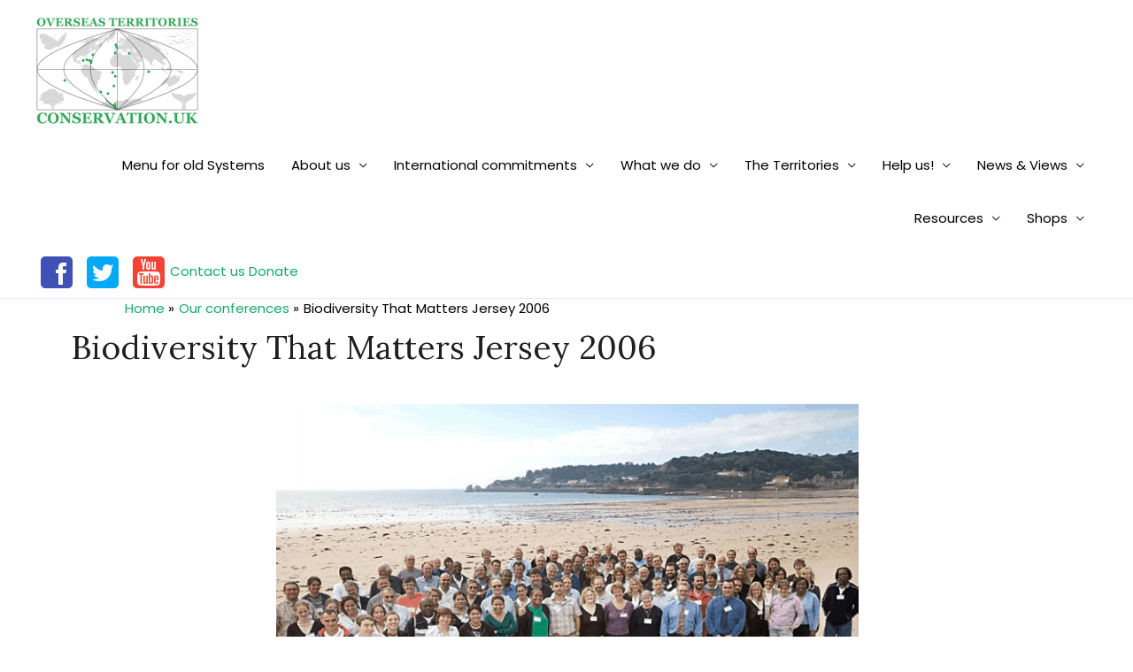

--- FILE ---
content_type: text/html; charset=UTF-8
request_url: https://www.ukotcf.org.uk/our-conferences/biodiversity-that-matters-jersey-2006/
body_size: 65603
content:
<!DOCTYPE html>
<html lang="en-GB">
<head>
<meta charset="UTF-8">
<meta name="viewport" content="width=device-width, initial-scale=1">
<link rel="profile" href="https://gmpg.org/xfn/11">


	<!-- This site is optimized with the Yoast SEO plugin v14.5 - https://yoast.com/wordpress/plugins/seo/ -->
	<title>Biodiversity That Matters Jersey 2006 - UK Overseas Territories Conservation Forum</title>
	<meta name="robots" content="index, follow" />
	<meta name="googlebot" content="index, follow, max-snippet:-1, max-image-preview:large, max-video-preview:-1" />
	<meta name="bingbot" content="index, follow, max-snippet:-1, max-image-preview:large, max-video-preview:-1" />
	<link rel="canonical" href="https://ukotcf.whereismyfood.net/our-conferences/biodiversity-that-matters-jersey-2006/" />
	<meta property="og:locale" content="en_GB" />
	<meta property="og:type" content="article" />
	<meta property="og:title" content="Biodiversity That Matters Jersey 2006 - UK Overseas Territories Conservation Forum" />
	<meta property="og:description" content="Biodiversity That Matters Jersey 2006 Participants in the Jersey conference. Copyright: UKOTCF/States of Jersey Jersey hosted an international environment conference from 6th to 12th October 2006, with a focus on UK Overseas Territories, Crown Dependencies and other small islands. The conference was organised by UKOTCF, in consultation with the Environmental Department of the States of Jersey, &hellip; Biodiversity That Matters Jersey 2006 Read More &raquo;" />
	<meta property="og:url" content="https://ukotcf.whereismyfood.net/our-conferences/biodiversity-that-matters-jersey-2006/" />
	<meta property="og:site_name" content="UK Overseas Territories Conservation Forum" />
	<meta property="article:modified_time" content="2020-06-08T15:42:46+00:00" />
	<meta property="og:image" content="https://ukotcf.whereismyfood.net/wp-content/uploads/2020/04/Screen-Shot-2017-12-20-at-13.30.27.png" />
	<meta name="twitter:card" content="summary_large_image" />
	<script type="application/ld+json" class="yoast-schema-graph">{"@context":"https://schema.org","@graph":[{"@type":"WebSite","@id":"https://www.ukotcf.org.uk/#website","url":"https://www.ukotcf.org.uk/","name":"UK Overseas Territories Conservation Forum","description":"protecting and promoting biodiversity in the UKOTs&amp;CDs","potentialAction":[{"@type":"SearchAction","target":"https://www.ukotcf.org.uk/?s={search_term_string}","query-input":"required name=search_term_string"}],"inLanguage":"en-GB"},{"@type":"ImageObject","@id":"https://ukotcf.whereismyfood.net/our-conferences/biodiversity-that-matters-jersey-2006/#primaryimage","inLanguage":"en-GB","url":"https://ukotcf.org.uk/wp-content/uploads/2020/04/Screen-Shot-2017-12-20-at-13.30.27.png"},{"@type":"WebPage","@id":"https://ukotcf.whereismyfood.net/our-conferences/biodiversity-that-matters-jersey-2006/#webpage","url":"https://ukotcf.whereismyfood.net/our-conferences/biodiversity-that-matters-jersey-2006/","name":"Biodiversity That Matters Jersey 2006 - UK Overseas Territories Conservation Forum","isPartOf":{"@id":"https://www.ukotcf.org.uk/#website"},"primaryImageOfPage":{"@id":"https://ukotcf.whereismyfood.net/our-conferences/biodiversity-that-matters-jersey-2006/#primaryimage"},"datePublished":"2020-04-09T09:47:42+00:00","dateModified":"2020-06-08T15:42:46+00:00","breadcrumb":{"@id":"https://ukotcf.whereismyfood.net/our-conferences/biodiversity-that-matters-jersey-2006/#breadcrumb"},"inLanguage":"en-GB","potentialAction":[{"@type":"ReadAction","target":["https://ukotcf.whereismyfood.net/our-conferences/biodiversity-that-matters-jersey-2006/"]}]},{"@type":"BreadcrumbList","@id":"https://ukotcf.whereismyfood.net/our-conferences/biodiversity-that-matters-jersey-2006/#breadcrumb","itemListElement":[{"@type":"ListItem","position":1,"item":{"@type":"WebPage","@id":"https://www.ukotcf.org.uk/","url":"https://www.ukotcf.org.uk/","name":"Home"}},{"@type":"ListItem","position":2,"item":{"@type":"WebPage","@id":"https://www.ukotcf.org.uk/our-conferences/","url":"https://www.ukotcf.org.uk/our-conferences/","name":"Our conferences"}},{"@type":"ListItem","position":3,"item":{"@type":"WebPage","@id":"https://ukotcf.whereismyfood.net/our-conferences/biodiversity-that-matters-jersey-2006/","url":"https://ukotcf.whereismyfood.net/our-conferences/biodiversity-that-matters-jersey-2006/","name":"Biodiversity That Matters Jersey 2006"}}]}]}</script>
	<!-- / Yoast SEO plugin. -->


<link rel='dns-prefetch' href='//www.googletagmanager.com' />
<link rel='dns-prefetch' href='//fonts.googleapis.com' />
<link rel='dns-prefetch' href='//s.w.org' />
<link rel="alternate" type="application/rss+xml" title="UK Overseas Territories Conservation Forum &raquo; Feed" href="https://www.ukotcf.org.uk/feed/" />
<link rel="alternate" type="application/rss+xml" title="UK Overseas Territories Conservation Forum &raquo; Comments Feed" href="https://www.ukotcf.org.uk/comments/feed/" />
		<script>
			window._wpemojiSettings = {"baseUrl":"https:\/\/s.w.org\/images\/core\/emoji\/12.0.0-1\/72x72\/","ext":".png","svgUrl":"https:\/\/s.w.org\/images\/core\/emoji\/12.0.0-1\/svg\/","svgExt":".svg","source":{"concatemoji":"https:\/\/www.ukotcf.org.uk\/wp-includes\/js\/wp-emoji-release.min.js?ver=5.4.18"}};
			/*! This file is auto-generated */
			!function(e,a,t){var n,r,o,i=a.createElement("canvas"),p=i.getContext&&i.getContext("2d");function s(e,t){var a=String.fromCharCode;p.clearRect(0,0,i.width,i.height),p.fillText(a.apply(this,e),0,0);e=i.toDataURL();return p.clearRect(0,0,i.width,i.height),p.fillText(a.apply(this,t),0,0),e===i.toDataURL()}function c(e){var t=a.createElement("script");t.src=e,t.defer=t.type="text/javascript",a.getElementsByTagName("head")[0].appendChild(t)}for(o=Array("flag","emoji"),t.supports={everything:!0,everythingExceptFlag:!0},r=0;r<o.length;r++)t.supports[o[r]]=function(e){if(!p||!p.fillText)return!1;switch(p.textBaseline="top",p.font="600 32px Arial",e){case"flag":return s([127987,65039,8205,9895,65039],[127987,65039,8203,9895,65039])?!1:!s([55356,56826,55356,56819],[55356,56826,8203,55356,56819])&&!s([55356,57332,56128,56423,56128,56418,56128,56421,56128,56430,56128,56423,56128,56447],[55356,57332,8203,56128,56423,8203,56128,56418,8203,56128,56421,8203,56128,56430,8203,56128,56423,8203,56128,56447]);case"emoji":return!s([55357,56424,55356,57342,8205,55358,56605,8205,55357,56424,55356,57340],[55357,56424,55356,57342,8203,55358,56605,8203,55357,56424,55356,57340])}return!1}(o[r]),t.supports.everything=t.supports.everything&&t.supports[o[r]],"flag"!==o[r]&&(t.supports.everythingExceptFlag=t.supports.everythingExceptFlag&&t.supports[o[r]]);t.supports.everythingExceptFlag=t.supports.everythingExceptFlag&&!t.supports.flag,t.DOMReady=!1,t.readyCallback=function(){t.DOMReady=!0},t.supports.everything||(n=function(){t.readyCallback()},a.addEventListener?(a.addEventListener("DOMContentLoaded",n,!1),e.addEventListener("load",n,!1)):(e.attachEvent("onload",n),a.attachEvent("onreadystatechange",function(){"complete"===a.readyState&&t.readyCallback()})),(n=t.source||{}).concatemoji?c(n.concatemoji):n.wpemoji&&n.twemoji&&(c(n.twemoji),c(n.wpemoji)))}(window,document,window._wpemojiSettings);
		</script>
		<style>
img.wp-smiley,
img.emoji {
	display: inline !important;
	border: none !important;
	box-shadow: none !important;
	height: 1em !important;
	width: 1em !important;
	margin: 0 .07em !important;
	vertical-align: -0.1em !important;
	background: none !important;
	padding: 0 !important;
}
</style>
	<link rel='stylesheet' id='astra-theme-css-css'  href='https://www.ukotcf.org.uk/wp-content/themes/astra/assets/css/minified/style.min.css?ver=2.1.3' media='all' />
<style id='astra-theme-css-inline-css'>
html{font-size:93.75%;}a,.page-title{color:#12ab69;}a:hover,a:focus{color:#8112ab;}body,button,input,select,textarea{font-family:'Poppins',sans-serif;font-weight:400;font-size:15px;font-size:1rem;}blockquote{color:#000000;}h1,.entry-content h1,h2,.entry-content h2,h3,.entry-content h3,h4,.entry-content h4,h5,.entry-content h5,h6,.entry-content h6,.site-title,.site-title a{font-family:'Poppins',sans-serif;font-weight:700;text-transform:none;}.site-title{font-size:35px;font-size:2.3333333333333rem;}.ast-archive-description .ast-archive-title{font-size:40px;font-size:2.6666666666667rem;}.site-header .site-description{font-size:15px;font-size:1rem;}.entry-title{font-size:30px;font-size:2rem;}.comment-reply-title{font-size:24px;font-size:1.6rem;}.ast-comment-list #cancel-comment-reply-link{font-size:15px;font-size:1rem;}h1,.entry-content h1{font-size:100px;font-size:6.6666666666667rem;}h2,.entry-content h2{font-size:37px;font-size:2.4666666666667rem;}h3,.entry-content h3{font-size:28px;font-size:1.8666666666667rem;}h4,.entry-content h4{font-size:21px;font-size:1.4rem;}h5,.entry-content h5{font-size:16px;font-size:1.0666666666667rem;}h6,.entry-content h6{font-size:14px;font-size:0.93333333333333rem;}.ast-single-post .entry-title,.page-title{font-size:30px;font-size:2rem;}#secondary,#secondary button,#secondary input,#secondary select,#secondary textarea{font-size:15px;font-size:1rem;}::selection{background-color:#12ab69;color:#ffffff;}body,h1,.entry-title a,.entry-content h1,h2,.entry-content h2,h3,.entry-content h3,h4,.entry-content h4,h5,.entry-content h5,h6,.entry-content h6,.wc-block-grid__product-title{color:#000000;}.tagcloud a:hover,.tagcloud a:focus,.tagcloud a.current-item{color:#ffffff;border-color:#12ab69;background-color:#12ab69;}.main-header-menu a,.ast-header-custom-item a{color:#000000;}.main-header-menu li:hover > a,.main-header-menu li:hover > .ast-menu-toggle,.main-header-menu .ast-masthead-custom-menu-items a:hover,.main-header-menu li.focus > a,.main-header-menu li.focus > .ast-menu-toggle,.main-header-menu .current-menu-item > a,.main-header-menu .current-menu-ancestor > a,.main-header-menu .current_page_item > a,.main-header-menu .current-menu-item > .ast-menu-toggle,.main-header-menu .current-menu-ancestor > .ast-menu-toggle,.main-header-menu .current_page_item > .ast-menu-toggle{color:#12ab69;}input:focus,input[type="text"]:focus,input[type="email"]:focus,input[type="url"]:focus,input[type="password"]:focus,input[type="reset"]:focus,input[type="search"]:focus,textarea:focus{border-color:#12ab69;}input[type="radio"]:checked,input[type=reset],input[type="checkbox"]:checked,input[type="checkbox"]:hover:checked,input[type="checkbox"]:focus:checked,input[type=range]::-webkit-slider-thumb{border-color:#12ab69;background-color:#12ab69;box-shadow:none;}.site-footer a:hover + .post-count,.site-footer a:focus + .post-count{background:#12ab69;border-color:#12ab69;}.ast-small-footer{color:#7a7a7a;}.ast-small-footer > .ast-footer-overlay{background-color:#ffffff;}.ast-small-footer a{color:#7a7a7a;}.ast-small-footer a:hover{color:#ee0979;}.footer-adv .footer-adv-overlay{border-top-style:solid;border-top-color:#7a7a7a;}.ast-comment-meta{line-height:1.666666667;font-size:12px;font-size:0.8rem;}.single .nav-links .nav-previous,.single .nav-links .nav-next,.single .ast-author-details .author-title,.ast-comment-meta{color:#12ab69;}.menu-toggle,button,.ast-button,.button,input#submit,input[type="button"],input[type="submit"],input[type="reset"]{border-radius:50px;padding:17px 60px;color:#ffffff;border-color:#12ab69;background-color:#12ab69;}button:focus,.menu-toggle:hover,button:hover,.ast-button:hover,.button:hover,input[type=reset]:hover,input[type=reset]:focus,input#submit:hover,input#submit:focus,input[type="button"]:hover,input[type="button"]:focus,input[type="submit"]:hover,input[type="submit"]:focus{color:#ffffff;border-color:#8112ab;background-color:#8112ab;}.entry-meta,.entry-meta *{line-height:1.45;color:#12ab69;}.entry-meta a:hover,.entry-meta a:hover *,.entry-meta a:focus,.entry-meta a:focus *{color:#8112ab;}.ast-404-layout-1 .ast-404-text{font-size:200px;font-size:13.333333333333rem;}.widget-title{font-size:21px;font-size:1.4rem;color:#000000;}#cat option,.secondary .calendar_wrap thead a,.secondary .calendar_wrap thead a:visited{color:#12ab69;}.secondary .calendar_wrap #today,.ast-progress-val span{background:#12ab69;}.secondary a:hover + .post-count,.secondary a:focus + .post-count{background:#12ab69;border-color:#12ab69;}.calendar_wrap #today > a{color:#ffffff;}.ast-pagination a,.page-links .page-link,.single .post-navigation a{color:#12ab69;}.ast-pagination a:hover,.ast-pagination a:focus,.ast-pagination > span:hover:not(.dots),.ast-pagination > span.current,.page-links > .page-link,.page-links .page-link:hover,.post-navigation a:hover{color:#8112ab;}.ast-header-break-point .ast-mobile-menu-buttons-minimal.menu-toggle{background:transparent;color:#12ab69;}.ast-header-break-point .ast-mobile-menu-buttons-outline.menu-toggle{background:transparent;border:1px solid #12ab69;color:#12ab69;}.ast-header-break-point .ast-mobile-menu-buttons-fill.menu-toggle{background:#12ab69;color:#ffffff;}@media (min-width:545px){.ast-page-builder-template .comments-area,.single.ast-page-builder-template .entry-header,.single.ast-page-builder-template .post-navigation{max-width:1240px;margin-left:auto;margin-right:auto;}}body,.ast-separate-container{background-color:#ffffff;}@media (max-width:768px){.ast-archive-description .ast-archive-title{font-size:40px;}.entry-title{font-size:30px;}h1,.entry-content h1{font-size:70px;}h2,.entry-content h2{font-size:25px;}h3,.entry-content h3{font-size:20px;}.ast-single-post .entry-title,.page-title{font-size:30px;}}@media (max-width:544px){.ast-archive-description .ast-archive-title{font-size:40px;}.entry-title{font-size:30px;}h1,.entry-content h1{font-size:45px;}h2,.entry-content h2{font-size:25px;}h3,.entry-content h3{font-size:20px;}.ast-single-post .entry-title,.page-title{font-size:30px;}}@media (max-width:768px){html{font-size:85.5%;}}@media (max-width:544px){html{font-size:85.5%;}}@media (min-width:769px){.ast-container{max-width:1240px;}}@font-face {font-family: "Astra";src: url( https://www.ukotcf.org.uk/wp-content/themes/astra/assets/fonts/astra.woff) format("woff"),url( https://www.ukotcf.org.uk/wp-content/themes/astra/assets/fonts/astra.ttf) format("truetype"),url( https://www.ukotcf.org.uk/wp-content/themes/astra/assets/fonts/astra.svg#astra) format("svg");font-weight: normal;font-style: normal;font-display: fallback;}@media (max-width:921px) {.main-header-bar .main-header-bar-navigation{display:none;}}.ast-desktop .main-header-menu.submenu-with-border .sub-menu,.ast-desktop .main-header-menu.submenu-with-border .children,.ast-desktop .main-header-menu.submenu-with-border .astra-full-megamenu-wrapper{border-color:#eaeaea;}.ast-desktop .main-header-menu.submenu-with-border .sub-menu,.ast-desktop .main-header-menu.submenu-with-border .children{border-top-width:1px;border-right-width:1px;border-left-width:1px;border-bottom-width:1px;border-style:solid;}.ast-desktop .main-header-menu.submenu-with-border .sub-menu .sub-menu,.ast-desktop .main-header-menu.submenu-with-border .children .children{top:-1px;}.ast-desktop .main-header-menu.submenu-with-border .sub-menu a,.ast-desktop .main-header-menu.submenu-with-border .children a{border-bottom-width:1px;border-style:solid;border-color:#eaeaea;}@media (min-width:769px){.main-header-menu .sub-menu li.ast-left-align-sub-menu:hover > ul,.main-header-menu .sub-menu li.ast-left-align-sub-menu.focus > ul{margin-left:-2px;}}.ast-small-footer{border-top-style:solid;border-top-width:1px;border-top-color:#fde6f1;}@media (max-width:920px){.ast-404-layout-1 .ast-404-text{font-size:100px;font-size:6.6666666666667rem;}}.ast-breadcrumbs .trail-browse,.ast-breadcrumbs .trail-items,.ast-breadcrumbs .trail-items li{display:inline-block;margin:0;padding:0;border:none;background:inherit;text-indent:0;}.ast-breadcrumbs .trail-browse{font-size:inherit;font-style:inherit;font-weight:inherit;color:inherit;}.ast-breadcrumbs .trail-items{list-style:none;}.trail-items li::after{padding:0 0.3em;content:"»";}.trail-items li:last-of-type::after{display:none;}.trail-items li::after{content:"»";}.ast-breadcrumbs-wrapper,.ast-breadcrumbs-wrapper a{font-family:inherit;font-weight:inherit;}.ast-breadcrumbs-wrapper #ast-breadcrumbs-yoast,.ast-breadcrumbs-wrapper .breadcrumbs,.ast-breadcrumbs-wrapper .rank-math-breadcrumb{padding-left:11%;}.ast-default-menu-enable.ast-main-header-nav-open.ast-header-break-point .main-header-bar.ast-header-breadcrumb,.ast-main-header-nav-open .main-header-bar.ast-header-breadcrumb{padding-top:1em;padding-bottom:1em;}.ast-header-break-point .main-header-bar.ast-header-breadcrumb{border-bottom-width:1px;border-bottom-color:#eaeaea;border-bottom-style:solid;}.ast-breadcrumbs-wrapper{line-height:1.4;}.ast-breadcrumbs-wrapper .rank-math-breadcrumb p{margin-bottom:0px;}.ast-breadcrumbs-wrapper{display:block;width:100%;}.ast-header-break-point .site-header{border-bottom-width:1px;border-bottom-color:#fde6f1;}@media (min-width:769px){.main-header-bar{border-bottom-width:1px;border-bottom-color:#fde6f1;}}.ast-safari-browser-less-than-11 .main-header-menu .menu-item, .ast-safari-browser-less-than-11 .main-header-bar .ast-masthead-custom-menu-items{display:block;}.main-header-menu .menu-item, .main-header-bar .ast-masthead-custom-menu-items{-js-display:flex;display:flex;-webkit-box-pack:center;-webkit-justify-content:center;-moz-box-pack:center;-ms-flex-pack:center;justify-content:center;-webkit-box-orient:vertical;-webkit-box-direction:normal;-webkit-flex-direction:column;-moz-box-orient:vertical;-moz-box-direction:normal;-ms-flex-direction:column;flex-direction:column;}.main-header-menu > .menu-item > a{height:100%;-webkit-box-align:center;-webkit-align-items:center;-moz-box-align:center;-ms-flex-align:center;align-items:center;-js-display:flex;display:flex;}.ast-primary-menu-disabled .main-header-bar .ast-masthead-custom-menu-items{flex:unset;}.header-main-layout-1 .ast-flex.main-header-container, .header-main-layout-3 .ast-flex.main-header-container{-webkit-align-content:center;-ms-flex-line-pack:center;align-content:center;-webkit-box-align:center;-webkit-align-items:center;-moz-box-align:center;-ms-flex-align:center;align-items:center;}
</style>
<link rel='stylesheet' id='astra-google-fonts-css'  href='//fonts.googleapis.com/css?family=Poppins%3A400%2C700&#038;display=fallback&#038;ver=2.1.3' media='all' />
<link rel='stylesheet' id='wp-block-library-css'  href='https://www.ukotcf.org.uk/wp-includes/css/dist/block-library/style.min.css?ver=5.4.18' media='all' />
<link rel='stylesheet' id='php-info-wp-css'  href='https://www.ukotcf.org.uk/wp-content/plugins/php-info-wp/phpinfo.css?ver=5.4.18' media='all' />
<link rel='stylesheet' id='dntplgn_style-css'  href='https://www.ukotcf.org.uk/wp-content/plugins/recurring-donation/css/style.css?ver=5.4.18' media='all' />
<link rel='stylesheet' id='jquery_ui_style-css'  href='https://www.ukotcf.org.uk/wp-content/plugins/recurring-donation/css/jquery-ui-styles.css?ver=5.4.18' media='all' />
<link rel='stylesheet' id='tablepress-default-css'  href='https://www.ukotcf.org.uk/wp-content/plugins/tablepress/css/default.min.css?ver=1.11' media='all' />
<link rel='stylesheet' id='elementor-icons-css'  href='https://www.ukotcf.org.uk/wp-content/plugins/elementor/assets/lib/eicons/css/elementor-icons.min.css?ver=5.13.0' media='all' />
<link rel='stylesheet' id='elementor-frontend-legacy-css'  href='https://www.ukotcf.org.uk/wp-content/plugins/elementor/assets/css/frontend-legacy.min.css?ver=3.4.8' media='all' />
<link rel='stylesheet' id='elementor-frontend-css'  href='https://www.ukotcf.org.uk/wp-content/plugins/elementor/assets/css/frontend.min.css?ver=3.4.8' media='all' />
<style id='elementor-frontend-inline-css'>
@font-face{font-family:eicons;src:url(https://www.ukotcf.org.uk/wp-content/plugins/elementor/assets/lib/eicons/fonts/eicons.eot?5.10.0);src:url(https://www.ukotcf.org.uk/wp-content/plugins/elementor/assets/lib/eicons/fonts/eicons.eot?5.10.0#iefix) format("embedded-opentype"),url(https://www.ukotcf.org.uk/wp-content/plugins/elementor/assets/lib/eicons/fonts/eicons.woff2?5.10.0) format("woff2"),url(https://www.ukotcf.org.uk/wp-content/plugins/elementor/assets/lib/eicons/fonts/eicons.woff?5.10.0) format("woff"),url(https://www.ukotcf.org.uk/wp-content/plugins/elementor/assets/lib/eicons/fonts/eicons.ttf?5.10.0) format("truetype"),url(https://www.ukotcf.org.uk/wp-content/plugins/elementor/assets/lib/eicons/fonts/eicons.svg?5.10.0#eicon) format("svg");font-weight:400;font-style:normal}
</style>
<link rel='stylesheet' id='elementor-post-6031-css'  href='https://www.ukotcf.org.uk/wp-content/uploads/elementor/css/post-6031.css?ver=1637845878' media='all' />
<link rel='stylesheet' id='elementor-pro-css'  href='https://www.ukotcf.org.uk/wp-content/plugins/elementor-pro/assets/css/frontend.min.css?ver=3.5.1' media='all' />
<link rel='stylesheet' id='font-awesome-5-all-css'  href='https://www.ukotcf.org.uk/wp-content/plugins/elementor/assets/lib/font-awesome/css/all.min.css?ver=4.7.0' media='all' />
<link rel='stylesheet' id='font-awesome-4-shim-css'  href='https://www.ukotcf.org.uk/wp-content/plugins/elementor/assets/lib/font-awesome/css/v4-shims.min.css?ver=3.4.8' media='all' />
<link rel='stylesheet' id='elementor-global-css'  href='https://www.ukotcf.org.uk/wp-content/uploads/elementor/css/global.css?ver=1637845880' media='all' />
<link rel='stylesheet' id='elementor-post-1597-css'  href='https://www.ukotcf.org.uk/wp-content/uploads/elementor/css/post-1597.css?ver=1637872161' media='all' />
<link rel='stylesheet' id='google-fonts-1-css'  href='https://fonts.googleapis.com/css?family=Lora%3A100%2C100italic%2C200%2C200italic%2C300%2C300italic%2C400%2C400italic%2C500%2C500italic%2C600%2C600italic%2C700%2C700italic%2C800%2C800italic%2C900%2C900italic%7COpen+Sans%3A100%2C100italic%2C200%2C200italic%2C300%2C300italic%2C400%2C400italic%2C500%2C500italic%2C600%2C600italic%2C700%2C700italic%2C800%2C800italic%2C900%2C900italic%7CRoboto%3A100%2C100italic%2C200%2C200italic%2C300%2C300italic%2C400%2C400italic%2C500%2C500italic%2C600%2C600italic%2C700%2C700italic%2C800%2C800italic%2C900%2C900italic&#038;display=auto&#038;ver=5.4.18' media='all' />
<!--[if IE]>
<script src='https://www.ukotcf.org.uk/wp-content/themes/astra/assets/js/minified/flexibility.min.js?ver=2.1.3'></script>
<script>
flexibility(document.documentElement);
</script>
<![endif]-->
<script src='https://www.ukotcf.org.uk/wp-includes/js/jquery/jquery.js?ver=1.12.4-wp'></script>
<script src='https://www.ukotcf.org.uk/wp-includes/js/jquery/jquery-migrate.min.js?ver=1.4.1'></script>
<script src='https://www.ukotcf.org.uk/wp-includes/js/jquery/ui/core.min.js?ver=1.11.4'></script>
<script src='https://www.ukotcf.org.uk/wp-includes/js/jquery/ui/widget.min.js?ver=1.11.4'></script>
<script src='https://www.ukotcf.org.uk/wp-includes/js/jquery/ui/tabs.min.js?ver=1.11.4'></script>
<script src='https://www.ukotcf.org.uk/wp-content/plugins/recurring-donation/js/script.js?ver=5.4.18'></script>
<script src='https://www.ukotcf.org.uk/wp-content/plugins/sellfy-sell-digital-downloads/js/embed.js?ver=5.4.18'></script>

<!-- Google Analytics snippet added by Site Kit -->
<script src='https://www.googletagmanager.com/gtag/js?id=UA-111446434-1' async></script>
<script>
window.dataLayer = window.dataLayer || [];function gtag(){dataLayer.push(arguments);}
gtag('set', 'linker', {"domains":["www.ukotcf.org.uk"]} );
gtag("js", new Date());
gtag("set", "developer_id.dZTNiMT", true);
gtag("config", "UA-111446434-1", {"anonymize_ip":true});
</script>

<!-- End Google Analytics snippet added by Site Kit -->
<script src='https://www.ukotcf.org.uk/wp-content/plugins/elementor/assets/lib/font-awesome/js/v4-shims.min.js?ver=3.4.8'></script>
<link rel='https://api.w.org/' href='https://www.ukotcf.org.uk/wp-json/' />
<link rel="EditURI" type="application/rsd+xml" title="RSD" href="https://www.ukotcf.org.uk/xmlrpc.php?rsd" />
<link rel="wlwmanifest" type="application/wlwmanifest+xml" href="https://www.ukotcf.org.uk/wp-includes/wlwmanifest.xml" /> 
<meta name="generator" content="WordPress 5.4.18" />
<link rel='shortlink' href='https://www.ukotcf.org.uk/?p=1597' />
<link rel="alternate" type="application/json+oembed" href="https://www.ukotcf.org.uk/wp-json/oembed/1.0/embed?url=https%3A%2F%2Fwww.ukotcf.org.uk%2Four-conferences%2Fbiodiversity-that-matters-jersey-2006%2F" />
<link rel="alternate" type="text/xml+oembed" href="https://www.ukotcf.org.uk/wp-json/oembed/1.0/embed?url=https%3A%2F%2Fwww.ukotcf.org.uk%2Four-conferences%2Fbiodiversity-that-matters-jersey-2006%2F&#038;format=xml" />
<meta name="generator" content="Site Kit by Google 1.46.0" /><style>.recentcomments a{display:inline !important;padding:0 !important;margin:0 !important;}</style><link rel="icon" href="https://www.ukotcf.org.uk/wp-content/uploads/2020/01/cropped-ukotcf-1-32x32.png" sizes="32x32" />
<link rel="icon" href="https://www.ukotcf.org.uk/wp-content/uploads/2020/01/cropped-ukotcf-1-192x192.png" sizes="192x192" />
<link rel="apple-touch-icon" href="https://www.ukotcf.org.uk/wp-content/uploads/2020/01/cropped-ukotcf-1-180x180.png" />
<meta name="msapplication-TileImage" content="https://www.ukotcf.org.uk/wp-content/uploads/2020/01/cropped-ukotcf-1-270x270.png" />
</head>

<body itemtype='https://schema.org/WebPage' itemscope='itemscope' class="page-template-default page page-id-1597 page-child parent-pageid-288 wp-custom-logo ast-desktop ast-page-builder-template ast-no-sidebar astra-2.1.3 ast-header-custom-item-inside group-blog ast-single-post ast-mobile-inherit-site-logo ast-inherit-site-logo-transparent elementor-page-8539 elementor-default elementor-kit-6031 elementor-page elementor-page-1597">

<div 
	class="hfeed site" id="page">
	<a class="skip-link screen-reader-text" href="#content">Skip to content</a>

	
	
		<header 
			class="site-header header-main-layout-1 ast-primary-menu-enabled ast-menu-toggle-icon ast-mobile-header-inline" id="masthead" role="banner" itemtype="https://schema.org/WPHeader" itemscope="itemscope"		>

			
			
<div class="main-header-bar-wrap">
	<div class="main-header-bar">
				<div class="ast-container">

			<div class="ast-flex main-header-container">
				
		<div class="site-branding">
			<div
			class="ast-site-identity" itemtype="https://schema.org/Organization" itemscope="itemscope"			>
				<span class="site-logo-img"><a href="https://www.ukotcf.org.uk/" class="custom-logo-link" rel="home"><img width="185" height="127" src="https://www.ukotcf.org.uk/wp-content/uploads/2020/01/cropped-ukotcf.png" class="custom-logo" alt="UK Overseas Territories Conservation Forum" srcset="" /></a></span>			</div>
		</div>

		<!-- .site-branding -->
				<div class="ast-mobile-menu-buttons">

			
					<div class="ast-button-wrap">
			<button type="button" class="menu-toggle main-header-menu-toggle  ast-mobile-menu-buttons-fill "  aria-controls='primary-menu' aria-expanded='false'>
				<span class="screen-reader-text">Main Menu</span>
				<span class="menu-toggle-icon"></span>
							</button>
		</div>
			
			
		</div>
			<div class="ast-main-header-bar-alignment"><div class="main-header-bar-navigation"><nav class="site-navigation" id="site-navigation" itemtype="https://schema.org/SiteNavigationElement" itemscope="itemscope" class="ast-flex-grow-1 navigation-accessibility" aria-label="Site Navigation"><div class="main-navigation"><ul id="primary-menu" class="main-header-menu ast-nav-menu ast-flex ast-justify-content-flex-end  submenu-with-border"><li id="menu-item-4384" class="menu-item menu-item-type-post_type menu-item-object-page menu-item-4384"><a href="https://www.ukotcf.org.uk/menu-for-old-systems/">Menu for old Systems</a></li>
<li id="menu-item-267" class="menu-item menu-item-type-custom menu-item-object-custom menu-item-has-children menu-item-267"><a href="#!">About us</a><button class="ast-menu-toggle" role="button" aria-expanded="false"><span class="screen-reader-text">Menu Toggle</span></button>
<ul class="sub-menu">
	<li id="menu-item-275" class="menu-item menu-item-type-post_type menu-item-object-page menu-item-275"><a href="https://www.ukotcf.org.uk/who-are-we/">Who are we?</a></li>
	<li id="menu-item-274" class="menu-item menu-item-type-post_type menu-item-object-page menu-item-274"><a href="https://www.ukotcf.org.uk/background/">Background</a></li>
	<li id="menu-item-273" class="menu-item menu-item-type-post_type menu-item-object-page menu-item-has-children menu-item-273"><a href="https://www.ukotcf.org.uk/our-team/">Our team</a><button class="ast-menu-toggle" role="button" aria-expanded="false"><span class="screen-reader-text">Menu Toggle</span></button>
	<ul class="sub-menu">
		<li id="menu-item-398" class="menu-item menu-item-type-post_type menu-item-object-page menu-item-398"><a href="https://www.ukotcf.org.uk/team/">Team</a></li>
		<li id="menu-item-397" class="menu-item menu-item-type-post_type menu-item-object-page menu-item-397"><a href="https://www.ukotcf.org.uk/council/">Council</a></li>
		<li id="menu-item-396" class="menu-item menu-item-type-post_type menu-item-object-page menu-item-396"><a href="https://www.ukotcf.org.uk/advisors/">Advisors</a></li>
	</ul>
</li>
	<li id="menu-item-272" class="menu-item menu-item-type-post_type menu-item-object-page menu-item-272"><a href="https://www.ukotcf.org.uk/our-impact/">Our impact</a></li>
	<li id="menu-item-271" class="menu-item menu-item-type-post_type menu-item-object-page menu-item-has-children menu-item-271"><a href="https://www.ukotcf.org.uk/our-partners/">Our partners</a><button class="ast-menu-toggle" role="button" aria-expanded="false"><span class="screen-reader-text">Menu Toggle</span></button>
	<ul class="sub-menu">
		<li id="menu-item-407" class="menu-item menu-item-type-post_type menu-item-object-page menu-item-407"><a href="https://www.ukotcf.org.uk/member-and-associate-organisations/">Member and Associate Organisations</a></li>
		<li id="menu-item-406" class="menu-item menu-item-type-post_type menu-item-object-page menu-item-406"><a href="https://www.ukotcf.org.uk/working-groups/">Working groups</a></li>
		<li id="menu-item-404" class="menu-item menu-item-type-post_type menu-item-object-page menu-item-404"><a href="https://www.ukotcf.org.uk/other-partners/">Other Partners</a></li>
	</ul>
</li>
	<li id="menu-item-270" class="menu-item menu-item-type-post_type menu-item-object-page menu-item-270"><a href="https://www.ukotcf.org.uk/contact-details/">Contact details</a></li>
	<li id="menu-item-269" class="menu-item menu-item-type-post_type menu-item-object-page menu-item-269"><a href="https://www.ukotcf.org.uk/work-with-us/">Work with us</a></li>
	<li id="menu-item-268" class="menu-item menu-item-type-post_type menu-item-object-page menu-item-268"><a href="https://www.ukotcf.org.uk/annual-reports/">Annual reports</a></li>
</ul>
</li>
<li id="menu-item-282" class="menu-item menu-item-type-custom menu-item-object-custom menu-item-has-children menu-item-282"><a href="#!">International commitments</a><button class="ast-menu-toggle" role="button" aria-expanded="false"><span class="screen-reader-text">Menu Toggle</span></button>
<ul class="sub-menu">
	<li id="menu-item-285" class="menu-item menu-item-type-post_type menu-item-object-page menu-item-285"><a href="https://www.ukotcf.org.uk/uk-commitment-our-role/">UK Commitment &#038;  Our role</a></li>
	<li id="menu-item-284" class="menu-item menu-item-type-post_type menu-item-object-page menu-item-284"><a href="https://www.ukotcf.org.uk/conventions/">Conventions</a></li>
	<li id="menu-item-283" class="menu-item menu-item-type-post_type menu-item-object-page menu-item-283"><a href="https://www.ukotcf.org.uk/env-charter/">Environment Charters</a></li>
</ul>
</li>
<li id="menu-item-305" class="menu-item menu-item-type-custom menu-item-object-custom menu-item-has-children menu-item-305"><a href="#!">What we do</a><button class="ast-menu-toggle" role="button" aria-expanded="false"><span class="screen-reader-text">Menu Toggle</span></button>
<ul class="sub-menu">
	<li id="menu-item-313" class="menu-item menu-item-type-post_type menu-item-object-page menu-item-313"><a href="https://www.ukotcf.org.uk/key-projects/">Key projects</a></li>
	<li id="menu-item-17311" class="menu-item menu-item-type-custom menu-item-object-custom menu-item-17311"><a href="https://www.ukotcf.org.uk/working-groups/">Working Groups</a></li>
	<li id="menu-item-312" class="menu-item menu-item-type-post_type menu-item-object-page current-page-ancestor menu-item-312"><a href="https://www.ukotcf.org.uk/our-conferences/">Our conferences</a></li>
	<li id="menu-item-311" class="menu-item menu-item-type-post_type menu-item-object-page menu-item-311"><a href="https://www.ukotcf.org.uk/environment-ministers-council/">Environment Ministers Council</a></li>
	<li id="menu-item-310" class="menu-item menu-item-type-post_type menu-item-object-page menu-item-310"><a href="https://www.ukotcf.org.uk/other-territory-support/">Other territory support</a></li>
	<li id="menu-item-309" class="menu-item menu-item-type-post_type menu-item-object-page menu-item-309"><a href="https://www.ukotcf.org.uk/videos/">Videos</a></li>
	<li id="menu-item-308" class="menu-item menu-item-type-post_type menu-item-object-page menu-item-308"><a href="https://www.ukotcf.org.uk/influencing-policy/">Influencing Policy</a></li>
	<li id="menu-item-307" class="menu-item menu-item-type-post_type menu-item-object-page menu-item-307"><a href="https://www.ukotcf.org.uk/campaigning/">Campaigning</a></li>
	<li id="menu-item-306" class="menu-item menu-item-type-post_type menu-item-object-page menu-item-306"><a href="https://www.ukotcf.org.uk/tourism-and-travel/">Tourism and travel</a></li>
</ul>
</li>
<li id="menu-item-322" class="menu-item menu-item-type-custom menu-item-object-custom menu-item-has-children menu-item-322"><a href="#!">The Territories</a><button class="ast-menu-toggle" role="button" aria-expanded="false"><span class="screen-reader-text">Menu Toggle</span></button>
<ul class="sub-menu">
	<li id="menu-item-334" class="menu-item menu-item-type-post_type menu-item-object-page menu-item-334"><a href="https://www.ukotcf.org.uk/wider-caribbean/">Wider Caribbean</a></li>
	<li id="menu-item-333" class="menu-item menu-item-type-post_type menu-item-object-page menu-item-333"><a href="https://www.ukotcf.org.uk/southern-oceans/">Southern Oceans</a></li>
	<li id="menu-item-332" class="menu-item menu-item-type-post_type menu-item-object-page menu-item-332"><a href="https://www.ukotcf.org.uk/europe-territories/">Europe Territories</a></li>
	<li id="menu-item-331" class="menu-item menu-item-type-post_type menu-item-object-page menu-item-331"><a href="https://www.ukotcf.org.uk/virtual-tours/">Virtual Tours</a></li>
</ul>
</li>
<li id="menu-item-347" class="menu-item menu-item-type-custom menu-item-object-custom menu-item-has-children menu-item-347"><a href="#!">Help us!</a><button class="ast-menu-toggle" role="button" aria-expanded="false"><span class="screen-reader-text">Menu Toggle</span></button>
<ul class="sub-menu">
	<li id="menu-item-14709" class="menu-item menu-item-type-post_type menu-item-object-page menu-item-14709"><a href="https://www.ukotcf.org.uk/ecomatch/">EcoMatch</a></li>
	<li id="menu-item-357" class="menu-item menu-item-type-post_type menu-item-object-page menu-item-357"><a href="https://www.ukotcf.org.uk/donate/">Donate</a></li>
	<li id="menu-item-356" class="menu-item menu-item-type-post_type menu-item-object-page menu-item-356"><a href="https://www.ukotcf.org.uk/appeals/">Appeals</a></li>
	<li id="menu-item-355" class="menu-item menu-item-type-post_type menu-item-object-page menu-item-355"><a href="https://www.ukotcf.org.uk/become-a-friend-of-the-ukots/">Become a Friend of the UKOTs</a></li>
	<li id="menu-item-354" class="menu-item menu-item-type-post_type menu-item-object-page menu-item-354"><a href="https://www.ukotcf.org.uk/corporate-support/">Corporate support</a></li>
	<li id="menu-item-353" class="menu-item menu-item-type-post_type menu-item-object-page menu-item-353"><a href="https://www.ukotcf.org.uk/legacy/">Legacy</a></li>
	<li id="menu-item-352" class="menu-item menu-item-type-post_type menu-item-object-page menu-item-has-children menu-item-352"><a href="https://www.ukotcf.org.uk/how-to-fundraise/">How to fundraise</a><button class="ast-menu-toggle" role="button" aria-expanded="false"><span class="screen-reader-text">Menu Toggle</span></button>
	<ul class="sub-menu">
		<li id="menu-item-419" class="menu-item menu-item-type-post_type menu-item-object-page menu-item-419"><a href="https://www.ukotcf.org.uk/fundarise-events/">Fundarise events</a></li>
		<li id="menu-item-418" class="menu-item menu-item-type-post_type menu-item-object-page menu-item-418"><a href="https://www.ukotcf.org.uk/ideas/">Ideas</a></li>
		<li id="menu-item-417" class="menu-item menu-item-type-post_type menu-item-object-page menu-item-417"><a href="https://www.ukotcf.org.uk/engaging-schools-and-community-groups/">Engaging schools and community groups</a></li>
	</ul>
</li>
	<li id="menu-item-351" class="menu-item menu-item-type-post_type menu-item-object-page menu-item-351"><a href="https://www.ukotcf.org.uk/volunteer-with-us/">Volunteer with us</a></li>
	<li id="menu-item-350" class="menu-item menu-item-type-post_type menu-item-object-page menu-item-350"><a href="https://www.ukotcf.org.uk/social-enterprise-opportunities/">Social Enterprise opportunities</a></li>
</ul>
</li>
<li id="menu-item-423" class="menu-item menu-item-type-custom menu-item-object-custom menu-item-has-children menu-item-423"><a href="#!">News &#038; Views</a><button class="ast-menu-toggle" role="button" aria-expanded="false"><span class="screen-reader-text">Menu Toggle</span></button>
<ul class="sub-menu">
	<li id="menu-item-4332" class="menu-item menu-item-type-custom menu-item-object-custom menu-item-4332"><a href="/news">News</a></li>
	<li id="menu-item-422" class="menu-item menu-item-type-post_type menu-item-object-page menu-item-422"><a href="https://www.ukotcf.org.uk/newsletters/">Newsletters</a></li>
	<li id="menu-item-420" class="menu-item menu-item-type-post_type menu-item-object-page menu-item-has-children menu-item-420"><a href="https://www.ukotcf.org.uk/blogs/">Blogs</a><button class="ast-menu-toggle" role="button" aria-expanded="false"><span class="screen-reader-text">Menu Toggle</span></button>
	<ul class="sub-menu">
		<li id="menu-item-416" class="menu-item menu-item-type-post_type menu-item-object-page menu-item-416"><a href="https://www.ukotcf.org.uk/conservation-blogs/">Conservation</a></li>
		<li id="menu-item-415" class="menu-item menu-item-type-post_type menu-item-object-page menu-item-415"><a href="https://www.ukotcf.org.uk/travel/">Travel</a></li>
	</ul>
</li>
</ul>
</li>
<li id="menu-item-364" class="menu-item menu-item-type-custom menu-item-object-custom menu-item-has-children menu-item-364"><a href="#!">Resources</a><button class="ast-menu-toggle" role="button" aria-expanded="false"><span class="screen-reader-text">Menu Toggle</span></button>
<ul class="sub-menu">
	<li id="menu-item-383" class="menu-item menu-item-type-post_type menu-item-object-page menu-item-383"><a href="https://www.ukotcf.org.uk/regular-publications/">Regular Publications</a></li>
	<li id="menu-item-382" class="menu-item menu-item-type-post_type menu-item-object-page menu-item-382"><a href="https://www.ukotcf.org.uk/publications-for-sale/">Publications for sale</a></li>
	<li id="menu-item-381" class="menu-item menu-item-type-post_type menu-item-object-page menu-item-381"><a href="https://www.ukotcf.org.uk/other-papers-and-reports/">Other papers and reports</a></li>
	<li id="menu-item-380" class="menu-item menu-item-type-post_type menu-item-object-page menu-item-380"><a href="https://www.ukotcf.org.uk/environmental-education/">Environmental educational materials</a></li>
	<li id="menu-item-379" class="menu-item menu-item-type-post_type menu-item-object-page menu-item-379"><a href="https://www.ukotcf.org.uk/conference-reports/">Conference reports</a></li>
	<li id="menu-item-378" class="menu-item menu-item-type-post_type menu-item-object-page menu-item-378"><a href="https://www.ukotcf.org.uk/webdatabase-for-conservation-practitioners/">Webdatabase for conservation practitioners</a></li>
	<li id="menu-item-377" class="menu-item menu-item-type-post_type menu-item-object-page menu-item-377"><a href="https://www.ukotcf.org.uk/creative-commons-images/">Creative commons images</a></li>
</ul>
</li>
<li id="menu-item-384" class="menu-item menu-item-type-custom menu-item-object-custom menu-item-has-children menu-item-384"><a href="#!">Shops</a><button class="ast-menu-toggle" role="button" aria-expanded="false"><span class="screen-reader-text">Menu Toggle</span></button>
<ul class="sub-menu">
	<li id="menu-item-386" class="menu-item menu-item-type-post_type menu-item-object-page menu-item-386"><a href="https://www.ukotcf.org.uk/books-for-sale/">Books for sale</a></li>
	<li id="menu-item-4123" class="menu-item menu-item-type-custom menu-item-object-custom menu-item-4123"><a href="https://ukotcf.org.uk/buy-an-e-book/">Buy an e-book</a></li>
</ul>
</li>
</ul></div></nav></div></div>				<div class="d-flex social-buttons">
					<a href="https://www.facebook.com/ukotcf/" class="btn btn-icon">
						<img src="https://img.icons8.com/color/48/000000/facebook.png" class="social-img"/>
					</a>
					<a href="https://twitter.com/ukotcf" class="btn btn-icon">
						<img src="https://img.icons8.com/color/48/000000/twitter-squared.png" class="social-img"/>
					</a>
					<a href="https://www.youtube.com/channel/UCZNDrrZLqZFng1_RrNWWWDA" class="btn btn-icon">
						<img src="https://img.icons8.com/color/48/000000/youtube-squared.png" class="social-img"/>
					</a>
				</div>
				<div class="d-flex cta-buttons">
					<a href="mailto:hello@ukotcf.org" class="btn btn-success mb-1">Contact us</a>
					<a href="https://ukotcf.org.uk/donate/" class="btn btn-primary">Donate</a>
				</div>
			</div><!-- Main Header Container -->
		</div><!-- ast-row -->
			</div> <!-- Main Header Bar -->
</div> <!-- Main Header Bar Wrap -->

			
		</header><!-- #masthead -->

		
	
	
	<div id="content" class="site-content">

		<div class="ast-container">

		

	<div id="primary" class="content-area primary">

		
					<main id="main" class="site-main">

				
					
					

<article 
	class="post-1597 page type-page status-publish ast-article-single" id="post-1597" itemtype="https://schema.org/CreativeWork" itemscope="itemscope">

		<div class="ast-breadcrumbs-wrapper">
		<div class="ast-breadcrumbs-inner">
			<nav role="navigation" aria-label="Breadcrumbs" class="breadcrumb-trail breadcrumbs" ><div class="ast-breadcrumbs"><ul class="trail-items" ><li  class="trail-item trail-begin"><span><a href="https://www.ukotcf.org.uk/" rel="home"><span >Home</span></a></span></li><li  class="trail-item"><span><a href="https://www.ukotcf.org.uk/our-conferences/"><span >Our conferences</span></a></span></li><li  class="trail-item trail-end"><span><span>Biodiversity That Matters Jersey 2006</span></span></li></ul></div></nav>		</div>
	</div>
	
	<header class="entry-header ast-header-without-markup">

		
			</header><!-- .entry-header -->

	<div class="entry-content clear" 
		itemprop="text"	>

		
				<div data-elementor-type="wp-page" data-elementor-id="1597" class="elementor elementor-1597" data-elementor-settings="[]">
						<div class="elementor-inner">
							<div class="elementor-section-wrap">
							<section class="elementor-section elementor-top-section elementor-element elementor-element-c90c115 elementor-section-boxed elementor-section-height-default elementor-section-height-default" data-id="c90c115" data-element_type="section">
						<div class="elementor-container elementor-column-gap-default">
							<div class="elementor-row">
					<div class="elementor-column elementor-col-100 elementor-top-column elementor-element elementor-element-a5ee7e7" data-id="a5ee7e7" data-element_type="column">
			<div class="elementor-column-wrap elementor-element-populated">
							<div class="elementor-widget-wrap">
						<div class="elementor-element elementor-element-10100cf elementor-widget elementor-widget-heading" data-id="10100cf" data-element_type="widget" data-widget_type="heading.default">
				<div class="elementor-widget-container">
			<h2 class="elementor-heading-title elementor-size-default">Biodiversity That Matters Jersey 2006</h2>		</div>
				</div>
						</div>
					</div>
		</div>
								</div>
					</div>
		</section>
				<section class="elementor-section elementor-top-section elementor-element elementor-element-ccb524f elementor-section-boxed elementor-section-height-default elementor-section-height-default" data-id="ccb524f" data-element_type="section">
						<div class="elementor-container elementor-column-gap-default">
							<div class="elementor-row">
					<div class="elementor-column elementor-col-100 elementor-top-column elementor-element elementor-element-7a9f614" data-id="7a9f614" data-element_type="column">
			<div class="elementor-column-wrap elementor-element-populated">
							<div class="elementor-widget-wrap">
						<div class="elementor-element elementor-element-859db46 elementor-widget elementor-widget-image" data-id="859db46" data-element_type="widget" data-widget_type="image.default">
				<div class="elementor-widget-container">
								<div class="elementor-image">
									<figure class="wp-caption">
										<img width="661" height="417" src="https://www.ukotcf.org.uk/wp-content/uploads/2020/04/Screen-Shot-2017-12-20-at-13.30.27.png" class="attachment-large size-large" alt="Participants in the Jersey conference. Copyright: UKOTCF/States of Jersey" />											<figcaption class="widget-image-caption wp-caption-text"><i>Participants in the Jersey conference. Copyright: UKOTCF/States of Jersey</i></figcaption>
										</figure>
								</div>
						</div>
				</div>
						</div>
					</div>
		</div>
								</div>
					</div>
		</section>
				<section class="elementor-section elementor-top-section elementor-element elementor-element-9a9fbd2 elementor-section-boxed elementor-section-height-default elementor-section-height-default" data-id="9a9fbd2" data-element_type="section">
						<div class="elementor-container elementor-column-gap-default">
							<div class="elementor-row">
					<div class="elementor-column elementor-col-100 elementor-top-column elementor-element elementor-element-8759876" data-id="8759876" data-element_type="column">
			<div class="elementor-column-wrap elementor-element-populated">
							<div class="elementor-widget-wrap">
						<div class="elementor-element elementor-element-5070649 elementor-widget elementor-widget-text-editor" data-id="5070649" data-element_type="widget" data-widget_type="text-editor.default">
				<div class="elementor-widget-container">
								<div class="elementor-text-editor elementor-clearfix">
				<p>Jersey hosted an international environment conference from 6th to 12th October 2006, with a focus on UK Overseas Territories, Crown Dependencies and other small islands.</p><p>The conference was organised by UKOTCF, in consultation with the Environmental Department of the <a href="https://www.gov.je/Government/Departments/PlanningEnvironment/Pages/index.aspx">States of Jersey</a>, the <a href="https://www.ukotcf.org.uk/societe-jersiaise.org/">Société Jersiaise</a>, the <a href="http://www.nationaltrust.je/">National Trust for Jersey</a> and the <a href="https://www.durrell.org/">Durrell Wildlife Conservation Trust</a>. It was supported by the Overseas Territories Environment Programme (OTEP) of the UK Foreign and Commonwealth Office and Department for International Development. It was the fourth such conference following the first held in <a href="/our-conferences/breath-of-fresh-air-london-1999"><span class="post_link">London in 1999</span></a>, the second in <a href="/our-conference/calpe-2000-linking-the-fragments-of-paradise-gibraltar-2000" target="_self"><span class="post_link">Gibraltar in 2000</span></a><strong> </strong>and the third in <a href="/our-conference/a-sense-of-direction-bermuda-2003" target="_self"><span class="post_link">Bermuda in March 2003</span></a>.</p><p>The conference provided a forum for government environmental agencies and NGOs to discuss key conservation issues, to highlight success stories, exchange ideas, and to forge partnerships. It was planned so that Overseas Territories, Crown Dependencies and other small island communities, which share similar environmental problems would benefit from each other’s experiences and history of planning and conservation initiatives, as well as from holding the conference in Jersey.</p><p>The main topics had been determined after wide consultations amongst conservationists working in the Overseas Territories and Crown Dependencies.</p><p>Main sessions were:</p><ul><li>Environmental education and the UKOTs</li><li>Environmental Charters and strategic planning</li><li>Integration of conservation and sustainable livelihoods<ul><li>Terrestrial</li><li>Marine, including fisheries</li></ul></li></ul><ul><li>Obtaining and Using Resources (not just money)</li><li>Species conservation issues:<ul><li>Dealing with alien invasive species</li><li>Species recovery including captive breeding</li></ul></li></ul><p>The full proceedings can be downloaded <a href="/wp-content/uploads/2020/04/Jersey-2006-Conference-Proceedings_reduced.pdf" target="_blank" rel="noopener">here.</a></p><p>Jersey is within the Baie du Mont St Michel, which has one of the highest tidal ranges in the world. The wildlife and habitats are outlined on our <a href="/europe-territories/jersey">Jersey</a> page. The low tide allowed a range of walks along the sea-bed at low-water – in particular a 3-hour, 3-mile journey across  one of the most unusual intertidal habitats on the planet. With each low tide, the Bailiwick of Jersey doubles in size. Our guided walk across part of “the other half of the Crown Dependency” was led by marine  biologist and “professional walker”, Andrew Syvret – one of the most experienced guides to this area  – and his team of skilled volunteers. The south-east coast of the Island forms the last vestiges of Great Britain’s land-bridge to continental Europe. Of great cultural and historical significance to Jersey-folk,  this area was designated as the Channel Island’s first Ramsar site in 2000. It is home to an astonishing variety  of life, site of a French invasion and once upon a time proposed location for an international airport. </p>					</div>
						</div>
				</div>
						</div>
					</div>
		</div>
								</div>
					</div>
		</section>
				<section class="elementor-section elementor-top-section elementor-element elementor-element-a384af3 elementor-section-boxed elementor-section-height-default elementor-section-height-default" data-id="a384af3" data-element_type="section">
						<div class="elementor-container elementor-column-gap-default">
							<div class="elementor-row">
					<div class="elementor-column elementor-col-100 elementor-top-column elementor-element elementor-element-4f34382" data-id="4f34382" data-element_type="column">
			<div class="elementor-column-wrap elementor-element-populated">
							<div class="elementor-widget-wrap">
						<div class="elementor-element elementor-element-6ca16d0 elementor-arrows-position-inside elementor-pagination-position-outside elementor-widget elementor-widget-image-carousel" data-id="6ca16d0" data-element_type="widget" data-settings="{&quot;slides_to_show&quot;:&quot;2&quot;,&quot;navigation&quot;:&quot;both&quot;,&quot;autoplay&quot;:&quot;yes&quot;,&quot;pause_on_hover&quot;:&quot;yes&quot;,&quot;pause_on_interaction&quot;:&quot;yes&quot;,&quot;autoplay_speed&quot;:5000,&quot;infinite&quot;:&quot;yes&quot;,&quot;speed&quot;:500}" data-widget_type="image-carousel.default">
				<div class="elementor-widget-container">
					<div class="elementor-image-carousel-wrapper swiper-container" dir="ltr">
			<div class="elementor-image-carousel swiper-wrapper">
								<div class="swiper-slide"><figure class="swiper-slide-inner"><img class="swiper-slide-image" src="https://www.ukotcf.org.uk/wp-content/uploads/2020/04/Screen-Shot-2017-12-20-at-13.57.24.png" alt="Participants were fascinated by boulder-fields, oyster-farms, lagoons, wave-cut platforms, sand banks and saltwater-filled gullies on the way to and from two of Jersey’s most interesting coastal defence towers; Copyright: UKOTCF" /><figcaption class="elementor-image-carousel-caption"><i>Participants were fascinated by boulder-fields, oyster-farms, lagoons, wave-cut platforms, sand banks and  saltwater-filled gullies on the way to and from two of Jersey’s most interesting coastal defence towers; Copyright: UKOTCF</i></figcaption></figure></div><div class="swiper-slide"><figure class="swiper-slide-inner"><img class="swiper-slide-image" src="https://www.ukotcf.org.uk/wp-content/uploads/2020/04/Screen-Shot-2017-12-20-at-13.57.06.png" alt="Conference in session; Copyright: UKOTCF" /><figcaption class="elementor-image-carousel-caption"><i>Conference in session; Copyright: UKOTCF</i></figcaption></figure></div><div class="swiper-slide"><figure class="swiper-slide-inner"><img class="swiper-slide-image" src="https://www.ukotcf.org.uk/wp-content/uploads/2020/04/Screen-Shot-2017-12-20-at-13.57.00.png" alt="The conference dates coincided with the most extreme tides for 4 years; Copyright: UKOTCF" /><figcaption class="elementor-image-carousel-caption"><i>The conference dates coincided with the most extreme tides for 4 years; Copyright: UKOTCF</i></figcaption></figure></div><div class="swiper-slide"><figure class="swiper-slide-inner"><img class="swiper-slide-image" src="https://www.ukotcf.org.uk/wp-content/uploads/2020/04/Screen-Shot-2017-12-20-at-13.56.39.png" alt="Conference venue: Hotel L’Horizon, St Brelade’s Bay" /><figcaption class="elementor-image-carousel-caption"><i>Conference venue: Hotel L’Horizon, St Brelade’s Bay</i></figcaption></figure></div>			</div>
												<div class="swiper-pagination"></div>
													<div class="elementor-swiper-button elementor-swiper-button-prev">
						<i class="eicon-chevron-left" aria-hidden="true"></i>
						<span class="elementor-screen-only">Previous</span>
					</div>
					<div class="elementor-swiper-button elementor-swiper-button-next">
						<i class="eicon-chevron-right" aria-hidden="true"></i>
						<span class="elementor-screen-only">Next</span>
					</div>
									</div>
				</div>
				</div>
						</div>
					</div>
		</div>
								</div>
					</div>
		</section>
						</div>
						</div>
					</div>
		
		
		
	</div><!-- .entry-content .clear -->

	
	
</article><!-- #post-## -->


					
					
				
			</main><!-- #main -->
			
		
	</div><!-- #primary -->


			
			</div> <!-- ast-container -->

		</div><!-- #content -->

		
		
		
		<footer
			class="site-footer" id="colophon" role="contentinfo" itemtype="https://schema.org/WPFooter" itemscope="itemscope"		>

			
			
<div class="ast-small-footer footer-sml-layout-2">
	<div class="ast-footer-overlay">
		<div class="ast-container">
			<div class="ast-small-footer-wrap" >
					<div class="ast-row ast-flex">

											<div class="ast-small-footer-section ast-small-footer-section-1 ast-small-footer-section-equally ast-col-md-6 ast-col-xs-12" >
							<script>(function() {
	window.mc4wp = window.mc4wp || {
		listeners: [],
		forms: {
			on: function(evt, cb) {
				window.mc4wp.listeners.push(
					{
						event   : evt,
						callback: cb
					}
				);
			}
		}
	}
})();
</script><!-- Mailchimp for WordPress v4.8.6 - https://wordpress.org/plugins/mailchimp-for-wp/ --><form id="mc4wp-form-1" class="mc4wp-form mc4wp-form-716" method="post" data-id="716" data-name="Subscription" ><div class="mc4wp-form-fields">  <p>To receive regular updates, via our newsletter and annual report, please provide us with your name and email address below. There is no charge for this, but donations to support conservation work are always welcome.  <p>
    
</p>
    <label>First Name</label>
    <input type="text" name="FNAME" required="">
</p>
<p>
    <label>Last Name</label>
    <input type="text" name="LNAME" required="">
</p>
<p>
	<label>Email address: 
		<input type="email" name="EMAIL" placeholder="Your e-mail address" required />
</label>
</p>

<p>
	<input type="submit" value="Send" />
</p></div><label style="display: none !important;">Leave this field empty if you're human: <input type="text" name="_mc4wp_honeypot" value="" tabindex="-1" autocomplete="off" /></label><input type="hidden" name="_mc4wp_timestamp" value="1769901634" /><input type="hidden" name="_mc4wp_form_id" value="716" /><input type="hidden" name="_mc4wp_form_element_id" value="mc4wp-form-1" /><div class="mc4wp-response"></div></form><!-- / Mailchimp for WordPress Plugin -->
Copyright © 2026 <span class="ast-footer-site-title">UK Overseas Territories Conservation Forum</span> | Powered by <span class="ast-footer-site-title">UK Overseas Territories Conservation Forum</span>						</div>
				
											<div class="ast-small-footer-section ast-small-footer-section-2 ast-small-footer-section-equally ast-col-md-6 ast-col-xs-12" >
							<div class="footer-primary-navigation"><ul id="menu-footer" class="nav-menu"><li id="menu-item-4387" class="menu-item menu-item-type-post_type menu-item-object-page menu-item-4387"><a href="https://www.ukotcf.org.uk/terms-and-conditions/">Terms and Conditions</a></li>
<li id="menu-item-4388" class="menu-item menu-item-type-post_type menu-item-object-page menu-item-4388"><a href="https://www.ukotcf.org.uk/cookie-policy/">Cookie Policy</a></li>
<li id="menu-item-4389" class="menu-item menu-item-type-post_type menu-item-object-page menu-item-4389"><a href="https://www.ukotcf.org.uk/privacy-policy-2/">Privacy Policy</a></li>
</ul></div>						</div>
				
					</div> <!-- .ast-row.ast-flex -->
			</div><!-- .ast-small-footer-wrap -->
		</div><!-- .ast-container -->
	</div><!-- .ast-footer-overlay -->
</div><!-- .ast-small-footer-->

			
		</footer><!-- #colophon -->
		
		
	</div><!-- #page -->

	
	<script>(function() {function maybePrefixUrlField() {
	if (this.value.trim() !== '' && this.value.indexOf('http') !== 0) {
		this.value = "http://" + this.value;
	}
}

var urlFields = document.querySelectorAll('.mc4wp-form input[type="url"]');
if (urlFields) {
	for (var j=0; j < urlFields.length; j++) {
		urlFields[j].addEventListener('blur', maybePrefixUrlField);
	}
}
})();</script><link rel='stylesheet' id='e-animations-css'  href='https://www.ukotcf.org.uk/wp-content/plugins/elementor/assets/lib/animations/animations.min.css?ver=3.4.8' media='all' />
<script>
var astra = {"break_point":"921","isRtl":""};
</script>
<script src='https://www.ukotcf.org.uk/wp-content/themes/astra/assets/js/minified/style.min.js?ver=2.1.3'></script>
<script src='https://www.ukotcf.org.uk/wp-includes/js/wp-embed.min.js?ver=5.4.18'></script>
<script defer src='https://www.ukotcf.org.uk/wp-content/plugins/mailchimp-for-wp/assets/js/forms.js?ver=4.8.6'></script>
<script src='https://www.ukotcf.org.uk/wp-content/plugins/elementor-pro/assets/js/webpack-pro.runtime.min.js?ver=3.5.1'></script>
<script src='https://www.ukotcf.org.uk/wp-content/plugins/elementor/assets/js/webpack.runtime.min.js?ver=3.4.8'></script>
<script src='https://www.ukotcf.org.uk/wp-content/plugins/elementor/assets/js/frontend-modules.min.js?ver=3.4.8'></script>
<script>
var ElementorProFrontendConfig = {"ajaxurl":"https:\/\/www.ukotcf.org.uk\/wp-admin\/admin-ajax.php","nonce":"0095e23439","urls":{"assets":"https:\/\/www.ukotcf.org.uk\/wp-content\/plugins\/elementor-pro\/assets\/","rest":"https:\/\/www.ukotcf.org.uk\/wp-json\/"},"i18n":{"toc_no_headings_found":"No headings were found on this page."},"shareButtonsNetworks":{"facebook":{"title":"Facebook","has_counter":true},"twitter":{"title":"Twitter"},"linkedin":{"title":"LinkedIn","has_counter":true},"pinterest":{"title":"Pinterest","has_counter":true},"reddit":{"title":"Reddit","has_counter":true},"vk":{"title":"VK","has_counter":true},"odnoklassniki":{"title":"OK","has_counter":true},"tumblr":{"title":"Tumblr"},"digg":{"title":"Digg"},"skype":{"title":"Skype"},"stumbleupon":{"title":"StumbleUpon","has_counter":true},"mix":{"title":"Mix"},"telegram":{"title":"Telegram"},"pocket":{"title":"Pocket","has_counter":true},"xing":{"title":"XING","has_counter":true},"whatsapp":{"title":"WhatsApp"},"email":{"title":"Email"},"print":{"title":"Print"}},"facebook_sdk":{"lang":"en_GB","app_id":""},"lottie":{"defaultAnimationUrl":"https:\/\/www.ukotcf.org.uk\/wp-content\/plugins\/elementor-pro\/modules\/lottie\/assets\/animations\/default.json"}};
</script>
<script src='https://www.ukotcf.org.uk/wp-content/plugins/elementor-pro/assets/js/frontend.min.js?ver=3.5.1'></script>
<script src='https://www.ukotcf.org.uk/wp-content/plugins/elementor/assets/lib/waypoints/waypoints.min.js?ver=4.0.2'></script>
<script src='https://www.ukotcf.org.uk/wp-includes/js/jquery/ui/position.min.js?ver=1.11.4'></script>
<script src='https://www.ukotcf.org.uk/wp-content/plugins/elementor/assets/lib/swiper/swiper.min.js?ver=5.3.6'></script>
<script src='https://www.ukotcf.org.uk/wp-content/plugins/elementor/assets/lib/share-link/share-link.min.js?ver=3.4.8'></script>
<script src='https://www.ukotcf.org.uk/wp-content/plugins/elementor/assets/lib/dialog/dialog.min.js?ver=4.8.1'></script>
<script>
var PaModulesSettings = {"equalHeight_url":"https:\/\/www.ukotcf.org.uk\/wp-content\/plugins\/premium-addons-for-elementor\/assets\/frontend\/min-js\/premium-eq-height.min.js"};
</script>
<script>
var elementorFrontendConfig = {"environmentMode":{"edit":false,"wpPreview":false,"isScriptDebug":false},"i18n":{"shareOnFacebook":"Share on Facebook","shareOnTwitter":"Share on Twitter","pinIt":"Pin it","download":"Download","downloadImage":"Download image","fullscreen":"Fullscreen","zoom":"Zoom","share":"Share","playVideo":"Play Video","previous":"Previous","next":"Next","close":"Close"},"is_rtl":false,"breakpoints":{"xs":0,"sm":480,"md":768,"lg":1025,"xl":1440,"xxl":1600},"responsive":{"breakpoints":{"mobile":{"label":"Mobile","value":767,"default_value":767,"direction":"max","is_enabled":true},"mobile_extra":{"label":"Mobile Extra","value":880,"default_value":880,"direction":"max","is_enabled":false},"tablet":{"label":"Tablet","value":1024,"default_value":1024,"direction":"max","is_enabled":true},"tablet_extra":{"label":"Tablet Extra","value":1200,"default_value":1200,"direction":"max","is_enabled":false},"laptop":{"label":"Laptop","value":1366,"default_value":1366,"direction":"max","is_enabled":false},"widescreen":{"label":"Widescreen","value":2400,"default_value":2400,"direction":"min","is_enabled":false}}},"version":"3.4.8","is_static":false,"experimentalFeatures":{"e_import_export":true,"theme_builder_v2":true,"landing-pages":true,"elements-color-picker":true,"admin-top-bar":true,"form-submissions":true},"urls":{"assets":"https:\/\/www.ukotcf.org.uk\/wp-content\/plugins\/elementor\/assets\/"},"settings":{"page":[],"editorPreferences":[]},"kit":{"global_image_lightbox":"yes","active_breakpoints":["viewport_mobile","viewport_tablet"],"lightbox_enable_counter":"yes","lightbox_enable_fullscreen":"yes","lightbox_enable_zoom":"yes","lightbox_enable_share":"yes","lightbox_title_src":"title","lightbox_description_src":"description"},"post":{"id":1597,"title":"Biodiversity%20That%20Matters%20Jersey%202006%20-%20UK%20Overseas%20Territories%20Conservation%20Forum","excerpt":"","featuredImage":false}};
</script>
<script src='https://www.ukotcf.org.uk/wp-content/plugins/elementor/assets/js/frontend.min.js?ver=3.4.8'></script>
<script src='https://www.ukotcf.org.uk/wp-content/plugins/elementor-pro/assets/js/preloaded-elements-handlers.min.js?ver=3.5.1'></script>
<script src='https://www.ukotcf.org.uk/wp-content/plugins/elementor/assets/js/preloaded-modules.min.js?ver=3.4.8'></script>
<script src='https://www.ukotcf.org.uk/wp-content/plugins/elementor-pro/assets/lib/sticky/jquery.sticky.min.js?ver=3.5.1'></script>
			<script>
			/(trident|msie)/i.test(navigator.userAgent)&&document.getElementById&&window.addEventListener&&window.addEventListener("hashchange",function(){var t,e=location.hash.substring(1);/^[A-z0-9_-]+$/.test(e)&&(t=document.getElementById(e))&&(/^(?:a|select|input|button|textarea)$/i.test(t.tagName)||(t.tabIndex=-1),t.focus())},!1);
			</script>
			
	</body>
</html>


--- FILE ---
content_type: text/css
request_url: https://www.ukotcf.org.uk/wp-content/uploads/elementor/css/post-6031.css?ver=1637845878
body_size: 1221
content:
.elementor-kit-6031{--e-global-color-primary:#202020;--e-global-color-secondary:#B7B4B4;--e-global-color-text:#000000;--e-global-color-accent:#F6121C;--e-global-color-4c5a6ef4:#6EC1E4;--e-global-color-57f70bb4:#54595F;--e-global-color-24c5c689:#7A7A7A;--e-global-color-920f7d1:#61CE70;--e-global-color-4b6cebb7:#4054B2;--e-global-color-29bf0016:#23A455;--e-global-color-4625b789:#000;--e-global-color-31b38551:#FFF;--e-global-color-349d8258:#020101;--e-global-color-134f1c31:#F70606;--e-global-typography-primary-font-family:"Lora";--e-global-typography-primary-font-weight:400;--e-global-typography-secondary-font-family:"Lora";--e-global-typography-secondary-font-weight:400;--e-global-typography-text-font-family:"Open Sans";--e-global-typography-text-font-weight:400;--e-global-typography-accent-font-family:"Roboto";--e-global-typography-accent-font-weight:500;}.elementor-section.elementor-section-boxed > .elementor-container{max-width:1140px;}{}h1.entry-title{display:var(--page-title-display);}@media(max-width:1024px){.elementor-section.elementor-section-boxed > .elementor-container{max-width:1024px;}}@media(max-width:767px){.elementor-section.elementor-section-boxed > .elementor-container{max-width:767px;}}

--- FILE ---
content_type: text/css
request_url: https://www.ukotcf.org.uk/wp-content/uploads/elementor/css/post-1597.css?ver=1637872161
body_size: 212
content:
.elementor-1597 .elementor-element.elementor-element-6ca16d0{--e-image-carousel-slides-to-show:2;}.elementor-1597 .elementor-element.elementor-element-6ca16d0 .elementor-image-carousel-caption{text-align:center;}